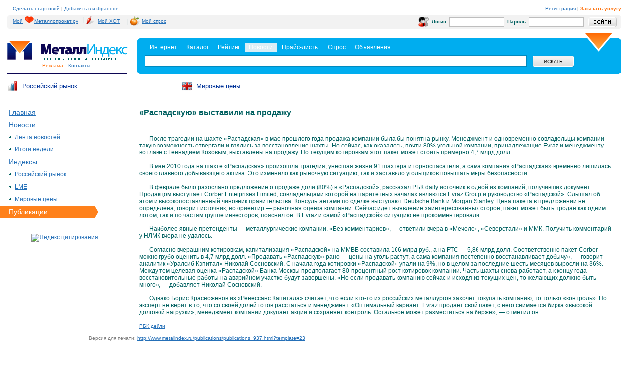

--- FILE ---
content_type: text/html; charset=windows-1251
request_url: http://www.metalindex.ru/publications/publications_937.html
body_size: 8982
content:
<!DOCTYPE html PUBLIC "-//W3C//DTD XHTML 1.0 Transitional//EN" "http://www.w3.org/TR/xhtml1/DTD/xhtml1-transitional.dtd">
<html>
<head>
<META content="text/html; charset=windows-1251" http-equiv="Content-Type">
<META content="no-cache" http-equiv="pragma">
<meta name="robots" content="all">
<meta name="DISTRIBUTION" content="GLOBAL">
<meta name="DOCUMENT-STATE" content="DYNAMIC">
<meta name="revisit-after" content="7 days">
<meta name="RESOURCE-TYPE" content="DOCUMENT">



<META name="keywords" content="10.03.2011 - «Распадскую» выставили на продажу "  >
<meta name="title" content="10.03.2011 - «Распадскую» выставили на продажу " >
<meta name="description" content="10.03.2011 - «Распадскую» выставили на продажу *После трагедии на шахте «Распадская» в мае прошлого года продажа компании была бы понятна рынку. Менеджмент и одновременно совладельцы компании такую , Публикации, Металл Индекс">

<title>10.03.2011 - «Распадскую» выставили на продажу </title>
<style>body        {
                padding:0px 30px 0px 15px;
                margin:0px;
                background:#ffffff;
                line-height:14px;
                font-family:Arial;
                font-size:12px;
                color:#006060;
        }

a        {
                text-decoration:underline;
                color:#2570B8;
        }
a img        {
                border:0px;
        }
p        {
                padding:0px 0px 0px 0px;
                margin:0px;
        }
form        {
                padding:0px;
                margin:0px;
        }
h3        {
                font-size:24px;
                color:#000000;
                font-weight:normal;
                padding:11px 0px 11px 0px;
                margin:0px;
                line-height:24px;
        }
h4        {
                font-size:18px;
                color:#006060;
                font-weight:normal;
                padding:0px 0px 0px 0px;
                margin:0px;
        }
h4 b        {
                font-size:10px;
                color:#000000;
                font-weight:normal;
        }
.main1        {
                width: expression(((document.documentElement.clientWidth || document.body.clientWidth) < 955)? "955" : "100%");
                min-width:955px;
        }
.head1        {
                height:20px;
                font-size:10px;
                color:#000000;
                padding:10px 0px 0px 11px;
        }
.start        {
                float:left;
                padding:10px 70px 0px 0px;
                font-size:10px;
        }
.ico1        {
                float:left;
                padding:10px 28px 5px 34px;
                background:url(/images/indexnew/ico1.gif) 0px 0px no-repeat;
        }
.ico2        {
                float:left;
                padding:10px 28px 5px 34px;
                background:url(/images/indexnew/ico2.gif) 0px 0px no-repeat;
        }
.ico3        {
                float:left;
                padding:10px 28px 5px 34px;
                background:url(/images/indexnew/ico3.gif) 0px 0px no-repeat;
        }
.logo1        {
                width:241px;
                float:left;
                height:70px;
                background:url(/images/indexnew/hr1.gif) 0px 100% repeat-x;
                padding:22px 0px 0px 0px;
        }
.top        {
                width:700px;
                font-size:10px;
                padding:10px 0px 0px 0px;
        }

.likeH3 {
                font-size:24px;
                color:#000000;
                font-weight:normal;
                padding:11px 0px 11px 0px;
                margin:0px;
                line-height:24px;
        }

a.logo        {
                width:174px;
                height:42px;
                padding:0px 0px 0px 68px;
                font-size:10px;
                color:#006060;
                display:block;
                text-decoration:none;
        }
.search1{
                height:84px;
                background:url(/images/indexnew/search2.gif) 0px 0px repeat-x;
                margin:8px 0px 0px 260px;
        }
.search1a
        {
                height:84px;
                background:url(/images/indexnew/search1.gif) 0px 0px no-repeat;
        }
.search1b
        {
                height:62px;
                background:url(/images/indexnew/search3.gif) 100% 0px no-repeat;
                padding:18px 0px 4px 16px;
                font-size:12px;
                color:#ffffff;

        }
.search1b a{
color: white;
}
.search_txt1
        {
                width:80%;
                height:21px;
                border:1px solid #008ABF;
                padding:0px;
                margin:5px 11px 0px 0px;
                float:left;
        }
.search_but
        {
                width:85px;
                height:24px;
                background:url(/images/indexnew/but1.gif) 0px 0px no-repeat;
                border:0px;
                font-size:10px;
                color:#000000;
                font-family:Arial;
                text-transform:uppercase;
                margin:5px 0px 0px 0px;
        }
.left1        {
                width:200px;
                float:left;
                clear:both;
                padding:15px 0px 0px 0px;
                position:relative;
                z-index:9;
                left:-17px;
        }
.lmenu1        {
                padding:0px;
                margin:0px;
                list-style-type:none;
        }
.lmenu1 li
        {
                font-size:14px;
                color:#2570B8;
        }
.lmenu1 li a, .lmenu1 li b
        {
                display:block;
                padding:5px 0px 6px 20px;
                width:180px;
        }
.lmenu1 li a:hover
        {
                color:#ff811b;
        }
.lmenu1 li a.active_link  {
        padding: 0px;
        color: #fff;
}
.lmenu1 li a.active_link:hover  {
        color: #fff;
}
.lmenu1 li b
        {
                background:#FF811B url(/images/indexnew/lmenu1.gif) 100% 50% no-repeat;
                color:#ffffff;
                text-decoration:none;
                font-weight:normal;
        }
.lmenu2        {
                padding:0px 0px 0px 20px;
                margin:0px;
                list-style-type:none;
        }
.lmenu2 li
        {
                font-size:12px;
                color:#000000;
        }
.lmenu2 li a, .lmenu2 li b
        {
                display:block;
                padding:5px 0px 6px 12px;
                width:165px;
                background:url(/images/indexnew/marker1.gif) 0px 10px no-repeat;
        }
.lmenu2 li a:hover
        {
                color:#ff811b;
        }
.lmenu2 li b
        {
                background:url(/images/indexnew/marker1.gif) 0px 10px no-repeat;
                color:#000000;
                text-decoration:none;
                font-weight:normal;
        }
.lmenu4        {
                padding:0px 0px 0px 15px;
                margin:0px;
                list-style-type:none;
        }
.lmenu4 li
        {
                font-size:12px;
                color:#000000;
        }
.lmenu4 li a, .lmenu2 li b
        {
                display:block;
                padding:5px 0px 6px 12px;
                width:165px;
                background:url(/images/indexnew/marker3.gif) 0px 10px no-repeat;
        }
.lmenu4 li a:hover
        {
                color:#ff811b;
        }
.lmenu4 li b
        {
                background:url(/images/indexnew/marker3.gif) 0px 10px no-repeat;
                color:#000000;
                text-decoration:none;
                font-weight:normal;
        }
.lmenu3        {
                padding:0px 0px 0px 13px;
                margin:0px;
                list-style-type:none;
        }
.lmenu3 li
        {
                font-size:12px;
                color:#000000;
        }
.lmenu3 li a, .lmenu3 li b
        {
                display:block;
                padding:5px 0px 6px 12px;
                width:155px;
                background:url(/images/indexnew/marker3.gif) 0px 10px no-repeat;
        }
.lmenu3 li a:hover
        {
                background:url(/images/indexnew/marker3.gif) 0px 10px no-repeat;
                color:#000000;
                text-decoration:none;
                font-weight:bold;
        }
.lmenu3 li b
        {
                background:url(/images/indexnew/marker3.gif) 0px 10px no-repeat;
                color:#000000;
                text-decoration:none;
                font-weight:bold;
        }
.rmenu        {
                padding:0px 0px 0px 20px;
                margin:0px;
                list-style-type:none;
        }
.rmenu li
        {
                font-size:12px;
                color:#000000;
        }
.rmenu li a, rmenu li b
        {
                display:block;
                padding:5px 0px 6px 14px;
                width:155px;
                background:url(/images/indexnew/marker3.gif) 0px 10px no-repeat;
        }
.rmenu li a:hover
        {
                color:#ff811b;
        }
.rmenu li b
        {
                background:url(/images/indexnew/marker3.gif) 0px 10px no-repeat;
                color:#000000;
                text-decoration:none;
                font-weight:normal;
        }

.right1        {
                width:322px;
                float:right;
                padding:0px 0px 0px 0px;
        }
.footer1
        {
                clear:both;
                padding:30px 0px 0px 0px;
                border-top:1px solid #E7E7E7;
                height:55px;
                font-size:10px;
                color:#006060;
                margin:0px 0px 0px 164px;
        }
.footer2
        {
                float:left;
                padding:0px 0px 0px 0px;
        }
.footer3
        {
                float:right;
                padding:0px 0px 0px 0px;
                width:600px;

        }
.bottom_logo
        {
                float:left;
                padding:0px 4px 0px 0px;
        }
.year        {
                padding:5px 0px 0px 0px
        }
.zag1        {
                padding:9px 0px 4px 40px;
                background:url(/images/indexnew/ico1.gif) 0px 0px no-repeat;
        }
.zag1a        {
                padding:9px 0px 4px 40px;
                background:url(/images/indexnew/ico2.gif) 0px 0px no-repeat;
        }
.zag2        {
                padding:9px 0px 4px 40px;
        }
.reiting1a
        {
                padding:10px 0px 0px 30px;
        }
.reiting1
        {
                width:100%;
                border-collapse:collapse;
        }
.reiting1 tr.td_row1 td
        {
                background:#F2F2F2;
                padding:4px 0px 4px 11px;
        }
.reiting1 tr.td_row2 td
        {
                background:#ffffff;
                padding:4px 0px 4px 11px;
        }
.red        {
                display:inline;
                color:#ff0000;
        }
.graph1        {
                padding:17px 0px 30px 0px;
        }
.center1
        {
                margin:0px 20px 0px 265px;
                padding:20px 0px 0px 0px;
        }
.center1a
        {
                float:left;
                width:100%;
        }
.direct        {
                padding:0px 0px 0px 5px;
        }
.ul1        {
                padding:0px 0px 0px 0px;
                margin:0px;
                list-style-type:none;
        }
.ul1 li        {
                padding:7px 0px 7px 20px;
                background:url(/images/indexnew/marker4.gif) 0px 12px no-repeat;
        }
.all_news
        {
                font-weight:bold;
                padding:10px 0px 20px 0px;
        }
.itog_data
        {
                height:23px;
        }
.itog_data b
        {
                float:left;
                padding:4px 4px 4px 4px;
                background:#006060;
                font-size:12px;
                color:#ffffff;
                font-weight:normal;
        }
.itog_txt
        {
                padding:4px 0px 8px 20px;
                line-height:20px;
        }
.innerdateexpress
        {
                float:left;
                padding:0px 0px 10px 0px;
        }
.express_data
        {
                float:left;
                padding:0px 0px 0px 0px;
                width:60px;
                font-size:10px;
                color:#999999;
        }
.express_text
        {
                margin:0px 0px 0px 60px;

        }
.innerdate
        {
                float:left;
                padding:0px 0px 10px 0px;
        }
.innerdatepubl
        {
                float:left;
                padding:0px 0px 10px 0px;
        }
.itog_publ
        {
                clear:both;
                padding:0px 0px 15px 30px;
                line-height:10px;
        }
.news_data
        {
                float:left;
                padding:0px 0px 0px 20px;
                width:40px;
                font-size:10px;
                color:#999999;
        }
.new_text
        {
                margin:0px 0px 0px 60px;
        }
.news_txt
        {
                clear:both;
                padding:0px 0px 10px 0px;
        }
.str        {
                padding:10px 0px 10px 0px;
        }
.str a        {
                float:left;
                padding:4px 7px 4px 7px;
        }
.str b        {
                float:left;
                padding:4px 7px 4px 7px;
                background:#00adef;
                color:#ffffff;
                font-weight:normal;
        }
.calendar
        {
                padding:10px 0px 0px 20px;
        }
.yandex        {
                padding:20px 0px 0px 65px;
        }
.biggraph
        {
                padding:0 20px 0 20px;
                float:left;
        }
.indexform
        {
                padding:0 0px 0 0;
                margin:0px 0px 0px 0px;
                width:100%;
        }
.top_menu1
        {
                clear:left;
                padding:3px 0px 3px 60px;
                font-size:10px;
                color:#2570B8;
        }
.top_menu1 a
        {
                color:#2570B8;
                padding:0px 0px 0px 10px;
        }
.print
        {
                clear:both;
                padding:10px 0px 10px 0px;
                font-size:10px;
                color:#006060;
                margin:0px 0px 0px 164px;
        }

TABLE.headkonsultant {background-color:#f2f2f2; margin-bottom:0px;}
TABLE.headkonsultant SPAN{font-size:0.8Em;margin:0px 5px;}
TABLE.headkonsultant INPUT {border:solid 1px #BEBEBE; margin:3px 1px;}
TABLE.headkonsultant INPUT.question {width:250px;}
TABLE.headkonsultant INPUT.image {border:0;}
TABLE.headkonsultant INPUT.login {border:0; margin:2px 3px 2px 8px;}
TABLE.headkonsultant INPUT.submit {border:0; margin:2px 3px 2px 8px;}
TABLE.headkonsultant IMG {margin:3px 1px;}
TABLE.headkonsultant FORM {margin:0;padding:0;}


.bordtable {border-right: solid 1px #e6e6e6; border-top: solid 1px #e6e6e6; margin-top:10px;}
.bord {border-left: solid 1px #e6e6e6; border-bottom: solid 1px #e6e6e6; padding: 0 10px 0 15px;}
.bord0 {border-left: solid 1px #e6e6e6; border-bottom: solid 1px #e6e6e6; border-top: solid 1px #e6e6e6; padding: 0 10px 0 15px;}
.bordright {border-left: solid 1px #e6e6e6; border-bottom: solid 1px #e6e6e6; border-right: solid 1px #e6e6e6; padding: 0 10px 0 10px;}
.bordright0 {border-left: solid 1px #e6e6e6; border-bottom: solid 1px #e6e6e6; border-top: solid 1px #e6e6e6; border-right: solid 1px #e6e6e6; padding: 0 10px 0 10px;}

.hot_direct_frame {
padding-left: 20px;
height: 700px;
}



</style>



<script>
function submitbutactive(img){
// проверка на наличие расширения у картинки для кнопки, после этого проверяется наличие суффикса '_on' и он либо подставляется либо нет
	point=img.src.lastIndexOf('.');point=(point?(img.src.length-point):0);
	if(point && img.src.substr(img.src.length-(point+3),3)!='_on') img.src=img.src.substr(0,img.src.length-(point))+'_on'+img.src.substr(img.src.length-(point));
}
function submitbutunactive(img){
	point=img.src.lastIndexOf('.');point=(point?img.src.length-point:0);
	if(point && img.src.substr(img.src.length-(point+3),3)=='_on') img.src=img.src.substr(0,img.src.length-(point+3))+img.src.substr(img.src.length-(point));
}

</script></head><body><!-- Yandex.Metrika counter -->
<script type="text/javascript">
(function (d, w, c) {
    (w[c] = w[c] || []).push(function() {
        try {
            w.yaCounter15948241 = new Ya.Metrika({id:15948241, enableAll: true});
        } catch(e) {}
    });
    
    var n = d.getElementsByTagName("script")[0],
        s = d.createElement("script"),
        f = function () { n.parentNode.insertBefore(s, n); };
    s.type = "text/javascript";
    s.async = true;
    s.src = (d.location.protocol == "https:" ? "https:" : "http:") + "//mc.yandex.ru/metrika/watch.js";

    if (w.opera == "[object Opera]") {
        d.addEventListener("DOMContentLoaded", f);
    } else { f(); }
})(document, window, "yandex_metrika_callbacks");
</script>
<noscript><div><img src="//mc.yandex.ru/watch/15948241" style="position:absolute; left:-9999px;" alt="" /></div></noscript>
<!-- /Yandex.Metrika counter -->
<a href="http://metalindex.ru/links.php?go=http://top100.rambler.ru/top100/"><img src="http://counter.rambler.ru/top100.cnt?163347" alt="Rambler's Top100" width=1 height=1 border=0></a><!--Rating@Mail.ru COUNTER--><script language="JavaScript" type="text/javascript"><!--
d=document;var a='';a+=';r='+escape(d.referrer)
js=10//--></script><script language="JavaScript1.1" type="text/javascript"><!--
a+=';j='+navigator.javaEnabled()
js=11//--></script><script language="JavaScript1.2" type="text/javascript"><!--
s=screen;a+=';s='+s.width+'*'+s.height
a+=';d='+(s.colorDepth?s.colorDepth:s.pixelDepth)
js=12//--></script><script language="JavaScript1.3" type="text/javascript"><!--
js=13//--></script><script language="JavaScript" type="text/javascript"><!--
d.write('<IMG src="http://d9.c2.b0.a1.top.list.ru/counter'+
'?id=948714;js='+js+a+';rand='+Math.random()+
'" height=1 width=1/>')
if(11<js)d.write('<'+'!-- ')//--></script><noscript><img
src="http://d9.c2.b0.a1.top.list.ru/counter?js=na;id=948714"
height=1 width=1 alt=""/></noscript><script language="JavaScript" type="text/javascript"><!--
if(11<js)d.write('--'+'>')//--></script><!--/COUNTER-->
  <div class="main1">

<!-- шапка -->
	<div class="head1">
		<table border=0 cellspacing=0 cellpadding=0 width=100%><tr><td><a style='cursor:hand' onclick="this.style.behavior='url(#default#homepage)';this.setHomePage('http://www.metalindex.ru/');">Сделать стартовой</a>  |  <a style='cursor:hand' onclick="window.external.AddFavorite (window.document.location, window.document.title)">Добавить в избранное</a></td><td align=right nowrap><span><a href=http://metalindex.ru/links.php?go=http://www.metalloprokat.ru/profile/registration/>Регистрация</a> | <a href='https://corp.metalloprokat.ru/services/'><b><font color=#ff710b>Заказать услугу</font></b></a></span></td></tr></table>
	</div>
<table cellpadding=0 cellspacing=0 border=0 width=100% class=headkonsultant>
<tr>
<td valign=bottom width=5 background=/images/new/header_table_lt.gif><img style=margin:0;padding:0; src=/images/new/header_table_lb.gif width=5 height=5 border=0></td>
<td width=50%><style>table.helpkons span {margin: 0px 3px;}</style><table cellpadding=0 cellspacing=0 border=0 class='helpkons'><tr><td><span><a href='http://my.metalloprokat.ru/' style='background: transparent url(/img/heart.gif) 30px 0px no-repeat; padding:3px 3px 4px 6px; float:left;'>Мой<span style='padding-left: 17px;'></span>Металлопрокат.ру</a></span>|</td><td><span></span><a href='http://my.metalloprokat.ru/statistic/incoming' style='background: transparent url(/img/hot.gif) 5px 0px no-repeat; padding:3px 4px 4px 25px; float:left;'><span>Мой ХОТ</span></a></td><td>|</td><td><span></span><a href='http://my.metalloprokat.ru/statistic/demands' style='background: transparent url(/img/spros.gif) 5px 0px no-repeat; padding:3px 4px 4px 25px; float:left;'><span>Мой спрос</span></a></td></tr></table></td>
<td align=right width=50%>
	<form action='http://www.metalindex.ru/netcat/modules/auth/' method=post>
	<input type=hidden name=REQUESTED_FROM value='/publications/publications_937.html'>
	<input type=hidden name=REQUESTED_BY value='GET'>
	<input type=hidden name=AuthPhase value=1>
	<input type=hidden name=catalogue value=2>
	<input type=hidden name=sub value=329>
	<input type=hidden name=cc value='198'>
	<table cellpadding=0 cellspacing=0 border=0 width=400><tr><td width=21><img src=/images/new/ico3.gif width=21 height=20 border=0></td><td><span><b>Логин</b></span></td><td><input size=12 name=AUTH_USER></td><td><span><b>Пароль</b></span></td><td><input size=12 input name=AUTH_PW type=password></td><td align=right><input class=login type=image src=/images/new/button_login.gif onclick=submitbutactive(this) onmousedown=submitbutactive(this) onmouseout=submitbutunactive(this) value='Войти'></td></tr></table></form></td><td valign=bottom width=5 background=/images/new/header_table_rt.gif><img style=margin:0;padding:0; src=/images/new/header_table_rb.gif width=5 height=5 border=0></td>
</tr></table>



	<div class="logo1" valign=top>
		<nobr><a href="http://metalindex.ru/links.php?go=http://www.metalloprokat.ru/"><img border=0 src="/images/new/logom.gif" alt=""  /></a><a href="http://www.metalindex.ru/"><img border=0 src="/images/indexnew/logoindex.gif" alt=""  /></a></nobr>
                <div class="top_menu1"><a href="https://corp.metalloprokat.ru/services/"><font color=#ff710b>Реклама</font></a><a href="https://corp.metalloprokat.ru/contacts/">Контакты</a></div>
	</div> 
	
	<div class="search1">
	<div class="search1a">
	<div class="search1b">
		<form action="/search/"  method=get>
			<table border=0 cellspacind=0 cellpadding=2 border=0><tr align=center><td bgcolor=transparent>&nbsp;&nbsp;<a href='http://metalindex.ru/links.php?go=http://www.me1.ru/'><font color=white>Интернет</font></a>&nbsp;&nbsp;</td><td>&nbsp;&nbsp;<a href='http://metalindex.ru/links.php?go=http://www.metalloprokat.ru/catalog/'><font color=white>Каталог</font></a>&nbsp;&nbsp;</td><td bgcolor=transparent>&nbsp;&nbsp;<a href='http://metalindex.ru/links.php?go=http://www.metaltop.ru/'><font color=white>Рейтинг</font></a>&nbsp;&nbsp;</td><td bgcolor=#daeef6>&nbsp;&nbsp;<a href='http://www.metalindex.ru/'>Новости</font></a>&nbsp;&nbsp;</td><td>&nbsp;&nbsp;<a href='http://www.metalloprokat.ru/price/'><nobr><font color=white>Прайс-листы</font></nobr></a>&nbsp;&nbsp;</td><td>&nbsp;&nbsp;<a href='http://metalindex.ru/links.php?go=http://www.torgmet.ru/'><font color=white>Спрос</font></a>&nbsp;&nbsp;</td><td>&nbsp;&nbsp;<a href='http://metalindex.ru/links.php?go=http://www.metal-trade.ru/'><font color=white>Объявления</font></a>&nbsp;&nbsp;</td></tr></table></td><td>
                    <input type=hidden name=action value=index> 
   
			<input id=search_text value='' name=text type="text" class="search_txt1" /> <input type="submit" class="search_but" value="искать" />
		</form>
	</div>
	</div>
	</div>	

<table border=0 cellspacing=0 cellpadding=0 width=100%><tr><td>
        <div class="top"> <table border=0 width=100% cellspacing=0 cellpadding=0><td nowrap bgcolor=white width=25%><table border=0 cellpadding=0 cellspacing=0><tr><td><a href=/netcat/modules/graph/?index=1><img src='/images/logo0.gif' border=0></td><td><a href=/netcat/modules/graph/?index=1><font size=-1 color=003399>Российский рынок</a></td></tr></table></td><td nowrap bgcolor=white width=25%><table border=0 cellpadding=0 cellspacing=0><tr><td><a href=/netcat/modules/graph/?index=3&list=2><img src='/images/logo2.gif' border=0></td><td><a href=/netcat/modules/graph/?index=3&list=2><font size=-1 color=003399>Мировые цены</a></td></tr></table></td></table>	</div>
</td><td align=right valign=center width=99%>
<!--<table border=0 cellpadding=0 cellspacing=0><tr style='padding-top:10px;'><td><a href='http://metalindex.ru/links.php?go=http://my.metalloprokat.ru/netcat/modules/func/subscribe.php'><img src='http://www.metalindex.ru/images/logo3.gif'></a></td><td><a href='http://www.metalindex.ru/auth/'><font size=-1 color=003399>Подписка на обновления</a></td></tr></table>-->
</td></tr></table>

<!-- /шапка -->

<!-- левая колонка -->
<div class="left1"><div style='padding:0 0 10px 17px;'>
<script type='text/javascript'><!--//<![CDATA[
   var m3_u = (location.protocol=='https:'?'https://www.metal-trade.ru/img/www/delivery/ajs.php':'http://www.metal-trade.ru/img/www/delivery/ajs.php');
   var m3_r = Math.floor(Math.random()*99999999999);
   if (!document.MAX_used) document.MAX_used = ',';
   document.write ("<scr"+"ipt type='text/javascript' src='"+m3_u);
   document.write ("?zoneid=81");
   document.write ('&amp;cb=' + m3_r);
   if (document.MAX_used != ',') document.write ("&amp;exclude=" + document.MAX_used);
   document.write (document.charset ? '&amp;charset='+document.charset : (document.characterSet ? '&amp;charset='+document.characterSet : ''));
   document.write ("&amp;loc=" + escape(window.location));
   if (document.referrer) document.write ("&amp;referer=" + escape(document.referrer));
   if (document.context) document.write ("&context=" + escape(document.context));
   if (document.mmm_fo) document.write ("&amp;mmm_fo=1");
   document.write ("'><\/scr"+"ipt>");
//]]>--></script><noscript><a href='http://www.metal-trade.ru/img/www/delivery/ck.php?n=af9d2be0&amp;cb=1917005526' target='_blank'><img src='http://www.metal-trade.ru/img/www/delivery/avw.php?zoneid=81&amp;cb=819491675&amp;n=af9d2be0' border='0' alt='' /></a></noscript>
</div>
<ul class=lmenu1><li><a href=http://www.metalindex.ru><font color=#2570B8>Главная</font></a></li><li><a href=/news/><font color=#2570B8>Новости</font></a><ul class=lmenu2><li><a href=/news/tape/><font color=#2570B8>Лента новостей</font></a></li><li><a href=/news/totals/><font color=#2570B8>Итоги недели</font></a></li></ul></li><li><a href=/netcat/modules/graph/?index=1><font color=#2570B8>Индексы</font></a><ul class=lmenu2><li><a href=/netcat/modules/graph/?index=1><font color=#2570B8>Российский рынок</font></a></li><li><a href=/netcat/modules/graph/?index=2><font color=#2570B8>LME</font></a></li><li><a href=/netcat/modules/graph/?index=3&list=2><font color=#2570B8>Мировые цены</font></a></li></ul></li><li><b><a href=/publications/ class='active_link'>Публикации</a></b></li></ul><div class=calendar></div>
<div class=yandex><a href="http://metalindex.ru/links.php?go=http://www.yandex.ru/cy?base=0&host=www.metalloprokat.ru"><img vspace=2 src="http://www.yandex.ru/cycounter?www.metalloprokat.ru" width=88 height=31 alt="Яндекс цитирования" border=0></a></div>
</div>
<!-- /левая колонка -->

<!-- центральная колонка -->
<div class="center1">
<div class="center1a">
<h1 style="font-size:16px">«Распадскую» выставили на продажу</h1><br><br>
<table cellspacing=0 cellpadding=0 border=0 class=lsp><tr>
<td><div align=left><img src='/images/emp.gif' width=20 height=1>После трагедии на шахте «Распадская» в мае прошлого года продажа компании была бы понятна рынку. Менеджмент и одновременно совладельцы компании такую возможность отвергали и взялись за восстановление шахты. Но сейчас, как оказалось, почти 80% угольной компании, принадлежащие Evraz и менеджменту во главе с Геннадием Козовым, выставлены на продажу. По текущим котировкам этот пакет может стоить примерно 4,7 млрд долл.<br /><img src='/images/emp.gif' width=20 height=25>В мае 2010 года на шахте «Распадская» произошла трагедия, унесшая жизни 91 шахтера и горноспасателя, а сама компания «Распадская» временно лишилась своего главного добывающего актива. Это изменило как рыночную ситуацию, так и заставило угольщиков повышать меры безопасности.<br /><img src='/images/emp.gif' width=20 height=25>В феврале было разослано предложение о продаже доли (80%) в «Распадской», рассказал РБК daily источник в одной из компаний, получивших документ. Продавцом выступает Corber Enterprises Limited, совладельцами которой на паритетных началах являются Evraz Group и руководство «Распадской». Слышал об этом и высокопоставленный чиновник правительства. Консультантами по сделке выступают Deutsche Bank и Morgan Stanley. Цена пакета в предложении не определена, говорит источник, но ориентир — рыночная оценка компании. Сейчас идет выявление заинтересованных сторон, пакет может быть продан как одним лотом, так и по частям группе инвесторов, пояснил он. В Evraz и самой «Распадской» ситуацию не прокомментировали.<br /><img src='/images/emp.gif' width=20 height=25>Наиболее явные претенденты — металлургические компании. «Без комментариев», — ответили вчера в «Мечеле», «Северстали» и ММК. Получить комментарий у НЛМК вчера не удалось.<br /><img src='/images/emp.gif' width=20 height=25>Согласно вчерашним котировкам, капитализация «Распадской» на ММВБ составила 166 млрд руб., а на РТС — 5,86 млрд долл. Соответственно пакет Corber можно грубо оценить в 4,7 млрд долл. «Продавать «Распадскую» рано — цены на уголь растут, а сама компания постепенно восстанавливает добычу», — говорит аналитик «Уралсиб Кэпитал» Николай Сосновский. С начала года котировки «Распадской» упали на 9%, но в целом за последние шесть месяцев выросли на 36%. Между тем целевая оценка «Распадской» Банка Москвы предполагает 80-процентный рост котировок компании. Часть шахты снова работает, а к концу года восстановительные работы на аварийном участке будут завершены. «Но если продавать компанию сейчас и исходя из текущих цен, то желающих должно быть много», — добавляет Николай Сосновский.<br /><img src='/images/emp.gif' width=20 height=25>Однако Борис Красноженов из «Ренессанс Капитала» считает, что если кто-то из российских металлургов захочет покупать компанию, то только «контроль». Но эксперт не верит в то, что со своей долей готов расстаться и менеджмент. «Оптимальный вариант: Evraz продает свой пакет, с него снимается бирка «высокой долговой нагрузки», менеджмент компании докупает акции и сохраняет контроль. Остальное может разместиться на бирже», — отметил он.

</div></td></tr></table>
<font size=-2>

<br>
<a target=_blank href=http://www.metallindex.ru/netcat/modules/redir/?&site=http://www.rbcdaily.ru>РБК дейли</a></font>


</div>
</div>

<!-- /центральная колонка -->

<!-- футер -->

<div class=print>
<font size=-2 color=gray>Версия для печати: <a href='http://www.metalindex.ru/publications/publications_937.html?template=23'>http://www.metalindex.ru/publications/publications_937.html?template=23</a></font>
</div>

<div class="footer1">
        <div class="footer2">
           <!--begin of RSPM code -->
                    <a href="http://metalindex.ru/links.php?go=http://www.rspmp.ru/ru/members/certification/?company_id=762" target=_top><img alt="Российский Союз Поставщиков Металлопродукции" align=baseline src="/images/rspm.gif" border=0 width=88 height=31 title="Электронный сертификат компании &quot;Металлопрокат.ру &quot;"></a> &nbsp;
              <!--end of RSPM code--> 
        </div>
	<div class="footer2">
		© 2000-2026 
	</div>
	
	<div class="footer3">
<table border=0 cellspacing=0 cellpadding=0 width=100%><tr>
<td align=right><nobr>

<!--<a href=http://top100.rambler.ru/top100/><img border=0 src='http://www.torgmet.ru/i/images/rambler.gif' height=31 width=88 alt="Rambler's Top100"></a>-->

<!-- HotLog -->
<script language="javascript">
hotlog_js="1.0";hotlog_d=document; hotlog_n=navigator;hotlog_rn=Math.random();
hotlog_n_n=(hotlog_n.appName.substring(0,3)=="Mic")?0:1;
hotlog_r=""+hotlog_rn+"&s=7646&r="+escape(hotlog_d.referrer)+"&pg="+
escape(window.location.href);
hotlog_d.cookie="hotlog=1"; hotlog_r+="&c="+(hotlog_d.cookie?"Y":"N");
hotlog_d.cookie="hotlog=1; expires=Thu, 01-Jan-70 00:00:01 GMT"</script>
<script language="javascript1.1">
hotlog_js="1.1";hotlog_r+="&j="+(navigator.javaEnabled()?"Y":"N")</script>
<script language="javascript1.2">
hotlog_js="1.2";hotlog_s=screen;
hotlog_r+="&wh="+hotlog_s.width+'x'+hotlog_s.height+"&px="+((hotlog_n_n==0)?
hotlog_s.colorDepth:hotlog_s.pixelDepth)</script>
<script language="javascript1.3">hotlog_js="1.3"</script>
<script language="javascript">hotlog_r+="&js="+hotlog_js;
hotlog_d.write("<img src=\"http://hit.hotlog.ru/cgi-bin/hotlog/count?"+
hotlog_r+"&\" border=0 width=1 height=1>")</script>
<noscript><img src="http://hit.hotlog.ru/cgi-bin/hotlog/count?s=7646" border=0 
width=1 height=1></noscript>
<!-- /HotLog -->
<!--LiveInternet counter--><script type="text/javascript"><!--
document.write("<a href='http://www.liveinternet.ru/click' "+
"target=_blank><img src='http://counter.yadro.ru/hit?t45.1;r"+
escape(document.referrer)+((typeof(screen)=="undefined")?"":
";s"+screen.width+"*"+screen.height+"*"+(screen.colorDepth?
screen.colorDepth:screen.pixelDepth))+";u"+escape(document.URL)+
";"+Math.random()+
"' alt='' title='LiveInternet' "+
"border=0 width=31 height=31><\/a>")//--></script><!--/LiveInternet-->
<!-- cec5ee6ea063089e -->
<!--Rating@Mail.ru LOGO--><!--<a target=_top
href="http://metalindex.ru/links.php?go=http://top.mail.ru/jump?from=2635329">--><img
SRC="http://d9.c2.b0.a1.top.list.ru/counter?id=2635329;t=49;l=1"
border=0 height=31 width=88
alt="Рейтинг@Mail.ru"/><!--</a>--><!--/LOGO--></nobr></td>
</tr></table>
	</div>

</div>
<!-- /футер -->		

</div>

<script type="text/javascript">
var gaJsHost = (("https:" == document.location.protocol) ?
"https://ssl." : "http://www.");
document.write(unescape("%3Cscript src='" + gaJsHost +
"google-analytics.com/ga.js' type='text/javascript'%3E%3C/script%3E"));
</script>
<script type="text/javascript">
try {
var pageTracker = _gat._getTracker("UA-5889812-7");
pageTracker._trackPageview();
} catch(err) {}</script>
</body>
</html>